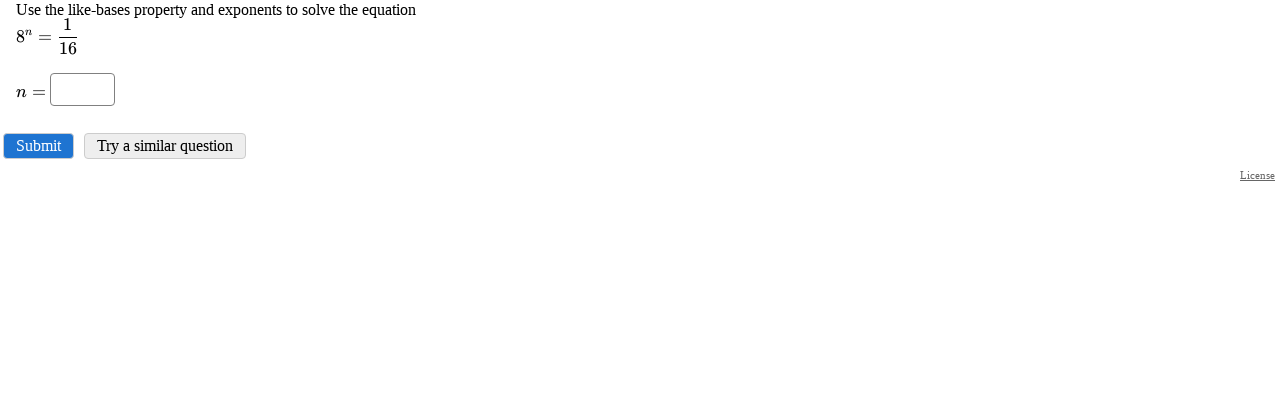

--- FILE ---
content_type: text/html; charset=UTF-8
request_url: https://imathas.libretexts.org/imathas/embedq2.php?id=00002635
body_size: 2876
content:
<!DOCTYPE html>
<html lang="en"><head>
<title>IMathAS-libretexts</title>
<meta http-equiv="X-UA-Compatible" content="IE=7, IE=Edge" />
<meta http-equiv="Content-Type" content="text/html;charset=utf-8" />
<meta name="viewport" content="width=device-width, initial-scale=1" />
<script src="https://cdn.jsdelivr.net/npm/jquery@3.6.1/dist/jquery.min.js" integrity="sha256-o88AwQnZB+VDvE9tvIXrMQaPlFFSUTR+nldQm1LuPXQ=" crossorigin="anonymous"></script><script>window.jQuery || document.write('<script src="/imathas/javascript/jquery.min.js"><\/script>')</script><link rel="stylesheet" href="/imathas/imascore.css?ver=020123" type="text/css" />
<link rel="shortcut icon" href="/favicon.ico" />
<!--[if lte IE 6]>
<style>
div { zoom: 1; }
.clearlooks2, .clearlooks2 div { zoom: normal;}
.clear { line-height: 0;}
#GB_overlay, #GB_window {
 position: absolute;
 top: expression(0+((e=document.documentElement.scrollTop)?e:document.body.scrollTop)+'px');
 left: expression(0+((e=document.documentElement.scrollLeft)?e:document.body.scrollLeft)+'px');}
}
</style>
<![endif]-->
<style type="text/css" media="print">
div.breadcrumb { display:none;}
#headerlogo { display:none;}
</style>
<script type="text/javascript">
var imasroot = '/imathas'; var cid = 0;
var staticroot = '/imathas';
</script>
<script type="text/javascript" src="/imathas/javascript/general.js?v=020924"></script>
<script type="text/javascript">var AMTcgiloc = "http://www.imathas.com/cgi-bin/mimetex.cgi";</script><script src="/imathas/javascript/ASCIIMathTeXImg_min.js?ver=111923" type="text/javascript"></script>
<link rel="stylesheet" href="https://cdn.jsdelivr.net/npm/katex@0.16.0/dist/katex.css" integrity="sha256-tVkQ3/3zHAr/iep04F8LJwgzNzJ2NzX8oHqg71BvzYU=" crossorigin="anonymous"><script src="https://cdn.jsdelivr.net/npm/katex@0.16.0/dist/katex.min.js" integrity="sha256-6xggdIcWFnTnFwh8MX2xSsGmLa2uzMuAJJnOFzv+tzk=" crossorigin="anonymous"></script><script type="text/javascript" src="/imathas/katex/auto-render.js?v=073119"></script><script type="text/javascript">setupKatexAutoRender();</script><script type="text/javascript">noMathRender = false; var usingASCIIMath = true; var AMnoMathML = true; var MathJaxCompatible = true; var mathRenderer = "Katex";</script><script src="/imathas/javascript/mathjs.js?v=20230729" type="text/javascript"></script>
<script src="/imathas/javascript/ASCIIsvg_min.js?ver=112623" type="text/javascript"></script>
<script type="text/javascript">var usingASCIISvg = true;</script><link rel="stylesheet" type="text/css" href="/imathas/assess2/vue/css/index.css?v=20200422" /><link rel="stylesheet" type="text/css" href="/imathas/assess2/vue/css/chunk-common.css?v=20200422" /><link rel="stylesheet" type="text/css" href="/imathas/assess2/print.css?v=20200422" media="print"><script src="/imathas/mathquill/mathquill.min.js?v=022720" type="text/javascript"></script><script src="https://cdnjs.cloudflare.com/ajax/libs/iframe-resizer/4.2.11/iframeResizer.contentWindow.js" integrity="sha512-RMBWitJB1ymY4l6xeYsFwoEgVCAnOWX/zL1gNwXjlUj78nZ8SVbJsZxbH/w0p2jDNraHkOW8rzQgcJ0LNSXWBA==" crossorigin="anonymous"></script><script src="/imathas/javascript/assess2_min.js?v=20240107" type="text/javascript"></script><script src="/imathas/javascript/assess2supp.js?v=041522" type="text/javascript"></script><link rel="stylesheet" type="text/css" href="/imathas/mathquill/mathquill-basic.css?v=021823">
  <link rel="stylesheet" type="text/css" href="/imathas/mathquill/mqeditor.css"><script type="text/javascript">
  var frame_id = "embedq2-2635";
  var qsid = 2635;
  var thisqn = 5;
  function sendresizemsg() {
   if(inIframe()){
       console.log(document.body.scrollHeight + "," + document.body.offsetHeight + "," + document.getElementById("embedspacer").offsetHeight);
      var default_height = Math.max(
        document.body.scrollHeight, document.body.offsetHeight) + 20;
      var wrap_height = default_height - document.getElementById("embedspacer").offsetHeight;
      window.parent.postMessage( JSON.stringify({
        subject: "lti.frameResize",
        height: default_height,
        wrapheight: wrap_height,
        iframe_resize_id: "embedq2-2635",
        element_id: "embedq2-2635",
        frame_id: "embedq2-2635"
      }), "*");
   }
  }
  $(function() {
      $(document).on("mqeditor:show", function() {
        $("#embedspacer").show();
        sendresizemsg();
      });
      $(document).on("mqeditor:hide", function() {
        $("#embedspacer").hide();
        sendresizemsg();
      });
    });
  if (mathRenderer == "Katex") {
     window.katexDoneCallback = sendresizemsg;
  } else if (typeof MathJax != "undefined") {
    if (MathJax.startup) {
        MathJax.startup.promise = MathJax.startup.promise.then(sendLTIresizemsg);
    } else if (MathJax.Hub) {
        MathJax.Hub.Queue(function () {
            sendresizemsg();
        });
    } 
  } else {
      $(function() {
          sendresizemsg();
      });
  }
  </script>
  <style>
  body { margin: 0; overflow-y: hidden;}
  .question {
      margin-top: 0 !important;
  }
  .questionpane {
    margin-top: 0 !important;
    }
  .questionpane>.question { 
  	background-image: none !important;
  }
  #mqe-fb-spacer {
      height: 0 !important;
  }
  </style><link rel="stylesheet" href="/imathas/handheld.css?v=071320" media="only screen and (max-width:480px)"/></head>
<body class="notfw">
<div class="mainbody"><div class="midwrapper" role="main"><div><ul id="errorslist" style="display:none" class="small"></ul></div><div class="questionwrap"><div id="results5"></div><div class="questionpane"><div class="question" id="questionwrap5"></div></div><p><button type=button onclick="submitq(5)" class="primary">Submit</button> <button type=button onclick="regenq(5)" class="secondary">Try a similar question</button></p></div><input type=hidden name=toscoreqn id=toscoreqn value=""/><input type=hidden name=state id=state value="eyJ0eXAiOiJKV1QiLCJhbGciOiJIUzI1NiJ9.[base64].S_640ADSn3zMZWhD1Q5miL8jCPgGyFrmEE5wvEuzY-E" /><div class="mce-content-body" style="text-align:right;font-size:70%;margin-right:5px;"><a style="color:#666" target="_blank" href="course/showlicense.php?id=2635">License</a></div><script>
    $(function() {
        showandinit(5,{"html":"<div class=\"question\" role=region aria-label=\"Question\">\nUse the like-bases property and exponents to solve the equation\n<br>`8^n = 1\/16`\n<br><\/br>\n`n=` <input type=\"text\" size=\"5\" name=\"qn5\" id=\"qn5\" value=\"\" autocomplete=\"off\" aria-label=\"Question 6\" class=\"text\" \/><button type=button class=btn id=\"pbtn5\">Preview <span class=\"sr-only\">Question 6<\/span><\/button> &nbsp;<span id=p5><\/span> \n<\/div>\n","jsparams":{"5":{"tip":"Enter a reduced fraction or integer (no mixed numbers)","longtip":"Enter your answer as a reduced fraction (like 5\/3, not 10\/6) or as an integer (like 4 or -2)<br\/>Do not enter mixed numbers<br\/>Enter DNE for Does Not Exist, oo for Infinity","helper":1,"preview":1,"calcformat":"reducedfraction","qtype":"calculated"},"helps":[]},"errors":[]});
    });
    </script><div id="embedspacer" style="display:none;height:150px">&nbsp;</div><div class="clear"></div>
</div>
<div class="footerwrapper"></div>
</div>
<div id="ehdd" class="ehdd" style="display:none;">
  <span id="ehddtext"></span>
  <span onclick="showeh(curehdd);" style="cursor:pointer;">[more..]</span>
</div>
<div id="eh" class="eh"></div></body>
</html>
